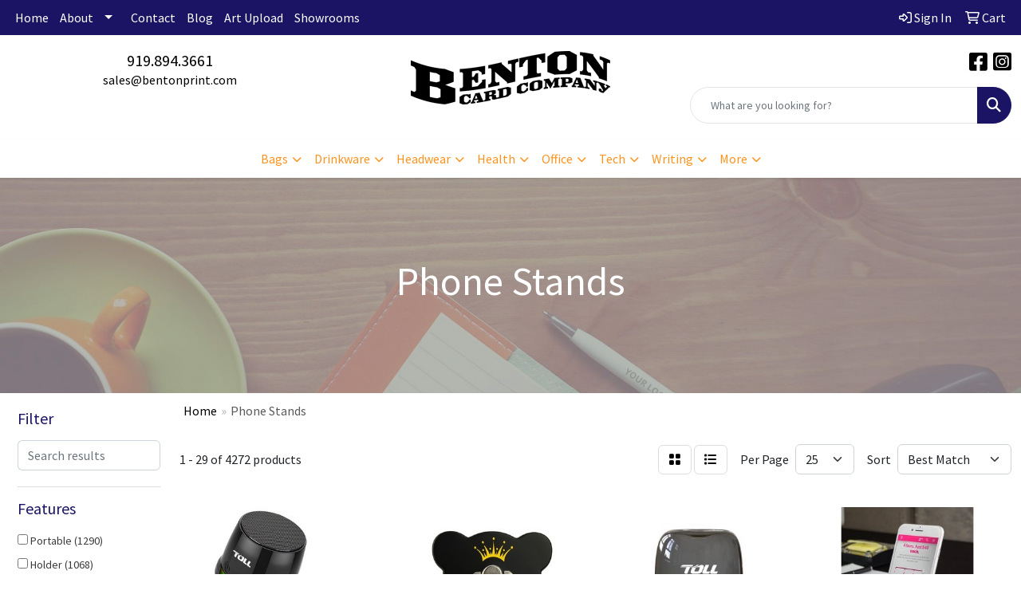

--- FILE ---
content_type: text/html
request_url: https://www.bentonpromotionals.com/ws/ws.dll/StartSrch?UID=238254&WENavID=16957942
body_size: 13441
content:
<!DOCTYPE html>
<html lang="en"><head>
<meta charset="utf-8">
<meta http-equiv="X-UA-Compatible" content="IE=edge">
<meta name="viewport" content="width=device-width, initial-scale=1">
<!-- The above 3 meta tags *must* come first in the head; any other head content must come *after* these tags -->


<link href="/distsite/styles/8/css/bootstrap.min.css" rel="stylesheet" />
<link href="https://fonts.googleapis.com/css?family=Open+Sans:400,600|Oswald:400,600" rel="stylesheet">
<link href="/distsite/styles/8/css/owl.carousel.min.css" rel="stylesheet">
<link href="/distsite/styles/8/css/nouislider.css" rel="stylesheet">
<!--<link href="/distsite/styles/8/css/menu.css" rel="stylesheet"/>-->
<link href="/distsite/styles/8/css/flexslider.css" rel="stylesheet">
<link href="/distsite/styles/8/css/all.min.css" rel="stylesheet">
<link href="/distsite/styles/8/css/slick/slick.css" rel="stylesheet"/>
<link href="/distsite/styles/8/css/lightbox/lightbox.css" rel="stylesheet"  />
<link href="/distsite/styles/8/css/yamm.css" rel="stylesheet" />
<!-- Custom styles for this theme -->
<link href="/we/we.dll/StyleSheet?UN=238254&Type=WETheme&TS=C45866.3566435185" rel="stylesheet">
<!-- Custom styles for this theme -->
<link href="/we/we.dll/StyleSheet?UN=238254&Type=WETheme-PS&TS=C45866.3566435185" rel="stylesheet">
<style>
@media (max-width: 800px)  {
#mainNav {
background-color: #909090;
}
}
</style>

<!-- HTML5 shim and Respond.js for IE8 support of HTML5 elements and media queries -->
<!--[if lt IE 9]>
      <script src="https://oss.maxcdn.com/html5shiv/3.7.3/html5shiv.min.js"></script>
      <script src="https://oss.maxcdn.com/respond/1.4.2/respond.min.js"></script>
    <![endif]-->

</head>

<body style="background:#fff;">


  <!-- Slide-Out Menu -->
  <div id="filter-menu" class="filter-menu">
    <button id="close-menu" class="btn-close"></button>
    <div class="menu-content">
      
<aside class="filter-sidebar">



<div class="filter-section first">
	<h2>Filter</h2>
	 <div class="input-group mb-3">
	 <input type="text" style="border-right:0;" placeholder="Search results" class="form-control text-search-within-results" name="SearchWithinResults" value="" maxlength="100" onkeyup="HandleTextFilter(event);">
	  <label class="input-group-text" style="background-color:#fff;"><a  style="display:none;" href="javascript:void(0);" class="remove-filter" data-toggle="tooltip" title="Clear" onclick="ClearTextFilter();"><i class="far fa-times" aria-hidden="true"></i> <span class="fa-sr-only">x</span></a></label>
	</div>
</div>

<a href="javascript:void(0);" class="clear-filters"  style="display:none;" onclick="ClearDrillDown();">Clear all filters</a>

<div class="filter-section"  style="display:none;">
	<h2>Categories</h2>

	<div class="filter-list">

	 

		<!-- wrapper for more filters -->
        <div class="show-filter">

		</div><!-- showfilters -->

	</div>

		<a href="#" class="show-more"  style="display:none;" >Show more</a>
</div>


<div class="filter-section" >
	<h2>Features</h2>

		<div class="filter-list">

	  		<div class="checkbox"><label><input class="filtercheckbox" type="checkbox" name="2|Portable" ><span> Portable (1290)</span></label></div><div class="checkbox"><label><input class="filtercheckbox" type="checkbox" name="2|Holder" ><span> Holder (1068)</span></label></div><div class="checkbox"><label><input class="filtercheckbox" type="checkbox" name="2|Adjustable" ><span> Adjustable (1012)</span></label></div><div class="checkbox"><label><input class="filtercheckbox" type="checkbox" name="2|Foldable" ><span> Foldable (833)</span></label></div><div class="checkbox"><label><input class="filtercheckbox" type="checkbox" name="2|Phone stand" ><span> Phone stand (804)</span></label></div><div class="checkbox"><label><input class="filtercheckbox" type="checkbox" name="2|Phone holder" ><span> Phone holder (800)</span></label></div><div class="checkbox"><label><input class="filtercheckbox" type="checkbox" name="2|Desktop" ><span> Desktop (738)</span></label></div><div class="checkbox"><label><input class="filtercheckbox" type="checkbox" name="2|Durable" ><span> Durable (700)</span></label></div><div class="checkbox"><label><input class="filtercheckbox" type="checkbox" name="2|Stand" ><span> Stand (695)</span></label></div><div class="checkbox"><label><input class="filtercheckbox" type="checkbox" name="2|Office" ><span> Office (680)</span></label></div><div class="show-filter"><div class="checkbox"><label><input class="filtercheckbox" type="checkbox" name="2|Lightweight" ><span> Lightweight (671)</span></label></div><div class="checkbox"><label><input class="filtercheckbox" type="checkbox" name="2|Mobile" ><span> Mobile (557)</span></label></div><div class="checkbox"><label><input class="filtercheckbox" type="checkbox" name="2|Tablet" ><span> Tablet (529)</span></label></div><div class="checkbox"><label><input class="filtercheckbox" type="checkbox" name="2|Desk" ><span> Desk (506)</span></label></div><div class="checkbox"><label><input class="filtercheckbox" type="checkbox" name="2|Phone" ><span> Phone (487)</span></label></div><div class="checkbox"><label><input class="filtercheckbox" type="checkbox" name="2|Compact" ><span> Compact (475)</span></label></div><div class="checkbox"><label><input class="filtercheckbox" type="checkbox" name="2|Universal" ><span> Universal (471)</span></label></div><div class="checkbox"><label><input class="filtercheckbox" type="checkbox" name="2|Stable" ><span> Stable (457)</span></label></div><div class="checkbox"><label><input class="filtercheckbox" type="checkbox" name="2|Travel" ><span> Travel (429)</span></label></div><div class="checkbox"><label><input class="filtercheckbox" type="checkbox" name="2|Mounts" ><span> Mounts (362)</span></label></div><div class="checkbox"><label><input class="filtercheckbox" type="checkbox" name="2|Plastic" ><span> Plastic (343)</span></label></div><div class="checkbox"><label><input class="filtercheckbox" type="checkbox" name="2|Smartphone" ><span> Smartphone (330)</span></label></div><div class="checkbox"><label><input class="filtercheckbox" type="checkbox" name="2|Bracket" ><span> Bracket (296)</span></label></div><div class="checkbox"><label><input class="filtercheckbox" type="checkbox" name="2|Sturdy" ><span> Sturdy (245)</span></label></div><div class="checkbox"><label><input class="filtercheckbox" type="checkbox" name="2|Folding" ><span> Folding (241)</span></label></div><div class="checkbox"><label><input class="filtercheckbox" type="checkbox" name="2|Cellphone" ><span> Cellphone (219)</span></label></div><div class="checkbox"><label><input class="filtercheckbox" type="checkbox" name="2|Metal" ><span> Metal (219)</span></label></div><div class="checkbox"><label><input class="filtercheckbox" type="checkbox" name="2|Cell" ><span> Cell (214)</span></label></div><div class="checkbox"><label><input class="filtercheckbox" type="checkbox" name="2|Tablet stand" ><span> Tablet stand (211)</span></label></div><div class="checkbox"><label><input class="filtercheckbox" type="checkbox" name="2|Cell phone stand" ><span> Cell phone stand (207)</span></label></div><div class="checkbox"><label><input class="filtercheckbox" type="checkbox" name="2|Kickstand" ><span> Kickstand (196)</span></label></div><div class="checkbox"><label><input class="filtercheckbox" type="checkbox" name="2|Home" ><span> Home (189)</span></label></div><div class="checkbox"><label><input class="filtercheckbox" type="checkbox" name="2|Collapsible" ><span> Collapsible (183)</span></label></div><div class="checkbox"><label><input class="filtercheckbox" type="checkbox" name="2|Phone accessories" ><span> Phone accessories (175)</span></label></div><div class="checkbox"><label><input class="filtercheckbox" type="checkbox" name="2|Compatible" ><span> Compatible (167)</span></label></div><div class="checkbox"><label><input class="filtercheckbox" type="checkbox" name="2|Cell phone" ><span> Cell phone (163)</span></label></div><div class="checkbox"><label><input class="filtercheckbox" type="checkbox" name="2|Magnetic" ><span> Magnetic (160)</span></label></div><div class="checkbox"><label><input class="filtercheckbox" type="checkbox" name="2|Tablet holder" ><span> Tablet holder (156)</span></label></div><div class="checkbox"><label><input class="filtercheckbox" type="checkbox" name="2|Hands-free" ><span> Hands-free (155)</span></label></div><div class="checkbox"><label><input class="filtercheckbox" type="checkbox" name="2|Support" ><span> Support (153)</span></label></div><div class="checkbox"><label><input class="filtercheckbox" type="checkbox" name="2|Silicone" ><span> Silicone (151)</span></label></div><div class="checkbox"><label><input class="filtercheckbox" type="checkbox" name="2|Grips" ><span> Grips (150)</span></label></div><div class="checkbox"><label><input class="filtercheckbox" type="checkbox" name="2|Flexible" ><span> Flexible (149)</span></label></div><div class="checkbox"><label><input class="filtercheckbox" type="checkbox" name="2|Versatile" ><span> Versatile (145)</span></label></div><div class="checkbox"><label><input class="filtercheckbox" type="checkbox" name="2|Aluminum" ><span> Aluminum (144)</span></label></div><div class="checkbox"><label><input class="filtercheckbox" type="checkbox" name="2|Convenient" ><span> Convenient (143)</span></label></div><div class="checkbox"><label><input class="filtercheckbox" type="checkbox" name="2|Ergonomic" ><span> Ergonomic (140)</span></label></div><div class="checkbox"><label><input class="filtercheckbox" type="checkbox" name="2|Non-slip" ><span> Non-slip (140)</span></label></div><div class="checkbox"><label><input class="filtercheckbox" type="checkbox" name="2|Phone accessory" ><span> Phone accessory (137)</span></label></div><div class="checkbox"><label><input class="filtercheckbox" type="checkbox" name="2|Mini" ><span> Mini (134)</span></label></div></div>

			<!-- wrapper for more filters -->
			<div class="show-filter">

			</div><!-- showfilters -->
 		</div>
		<a href="#" class="show-more"  >Show more</a>


</div>


<div class="filter-section" >
	<h2>Colors</h2>

		<div class="filter-list">

		  	<div class="checkbox"><label><input class="filtercheckbox" type="checkbox" name="1|Black" ><span> Black (2922)</span></label></div><div class="checkbox"><label><input class="filtercheckbox" type="checkbox" name="1|White" ><span> White (1798)</span></label></div><div class="checkbox"><label><input class="filtercheckbox" type="checkbox" name="1|Blue" ><span> Blue (1441)</span></label></div><div class="checkbox"><label><input class="filtercheckbox" type="checkbox" name="1|Pink" ><span> Pink (1406)</span></label></div><div class="checkbox"><label><input class="filtercheckbox" type="checkbox" name="1|Red" ><span> Red (1233)</span></label></div><div class="checkbox"><label><input class="filtercheckbox" type="checkbox" name="1|Green" ><span> Green (1222)</span></label></div><div class="checkbox"><label><input class="filtercheckbox" type="checkbox" name="1|Yellow" ><span> Yellow (941)</span></label></div><div class="checkbox"><label><input class="filtercheckbox" type="checkbox" name="1|Silver" ><span> Silver (813)</span></label></div><div class="checkbox"><label><input class="filtercheckbox" type="checkbox" name="1|Purple" ><span> Purple (725)</span></label></div><div class="checkbox"><label><input class="filtercheckbox" type="checkbox" name="1|Gray" ><span> Gray (602)</span></label></div><div class="show-filter"><div class="checkbox"><label><input class="filtercheckbox" type="checkbox" name="1|Orange" ><span> Orange (490)</span></label></div><div class="checkbox"><label><input class="filtercheckbox" type="checkbox" name="1|Gold" ><span> Gold (336)</span></label></div><div class="checkbox"><label><input class="filtercheckbox" type="checkbox" name="1|Brown" ><span> Brown (261)</span></label></div><div class="checkbox"><label><input class="filtercheckbox" type="checkbox" name="1|Rose gold" ><span> Rose gold (196)</span></label></div><div class="checkbox"><label><input class="filtercheckbox" type="checkbox" name="1|Navy blue" ><span> Navy blue (135)</span></label></div><div class="checkbox"><label><input class="filtercheckbox" type="checkbox" name="1|Various" ><span> Various (110)</span></label></div><div class="checkbox"><label><input class="filtercheckbox" type="checkbox" name="1|Light blue" ><span> Light blue (109)</span></label></div><div class="checkbox"><label><input class="filtercheckbox" type="checkbox" name="1|Royal blue" ><span> Royal blue (79)</span></label></div><div class="checkbox"><label><input class="filtercheckbox" type="checkbox" name="1|Wood brown" ><span> Wood brown (70)</span></label></div><div class="checkbox"><label><input class="filtercheckbox" type="checkbox" name="1|Dark blue" ><span> Dark blue (63)</span></label></div><div class="checkbox"><label><input class="filtercheckbox" type="checkbox" name="1|Rose red" ><span> Rose red (55)</span></label></div><div class="checkbox"><label><input class="filtercheckbox" type="checkbox" name="1|Clear" ><span> Clear (44)</span></label></div><div class="checkbox"><label><input class="filtercheckbox" type="checkbox" name="1|Bamboo" ><span> Bamboo (34)</span></label></div><div class="checkbox"><label><input class="filtercheckbox" type="checkbox" name="1|Dark green" ><span> Dark green (33)</span></label></div><div class="checkbox"><label><input class="filtercheckbox" type="checkbox" name="1|Lime green" ><span> Lime green (32)</span></label></div><div class="checkbox"><label><input class="filtercheckbox" type="checkbox" name="1|Sky blue" ><span> Sky blue (32)</span></label></div><div class="checkbox"><label><input class="filtercheckbox" type="checkbox" name="1|Black/silver" ><span> Black/silver (28)</span></label></div><div class="checkbox"><label><input class="filtercheckbox" type="checkbox" name="1|Light green" ><span> Light green (27)</span></label></div><div class="checkbox"><label><input class="filtercheckbox" type="checkbox" name="1|Bamboo brown" ><span> Bamboo brown (26)</span></label></div><div class="checkbox"><label><input class="filtercheckbox" type="checkbox" name="1|Sliver" ><span> Sliver (26)</span></label></div><div class="checkbox"><label><input class="filtercheckbox" type="checkbox" name="1|Light purple" ><span> Light purple (24)</span></label></div><div class="checkbox"><label><input class="filtercheckbox" type="checkbox" name="1|Beige" ><span> Beige (23)</span></label></div><div class="checkbox"><label><input class="filtercheckbox" type="checkbox" name="1|Dark gray" ><span> Dark gray (23)</span></label></div><div class="checkbox"><label><input class="filtercheckbox" type="checkbox" name="1|Teal blue" ><span> Teal blue (23)</span></label></div><div class="checkbox"><label><input class="filtercheckbox" type="checkbox" name="1|Wood" ><span> Wood (22)</span></label></div><div class="checkbox"><label><input class="filtercheckbox" type="checkbox" name="1|Golden" ><span> Golden (21)</span></label></div><div class="checkbox"><label><input class="filtercheckbox" type="checkbox" name="1|Red/black" ><span> Red/black (19)</span></label></div><div class="checkbox"><label><input class="filtercheckbox" type="checkbox" name="1|White/black" ><span> White/black (19)</span></label></div><div class="checkbox"><label><input class="filtercheckbox" type="checkbox" name="1|Rose" ><span> Rose (18)</span></label></div><div class="checkbox"><label><input class="filtercheckbox" type="checkbox" name="1|Maroon red" ><span> Maroon red (17)</span></label></div><div class="checkbox"><label><input class="filtercheckbox" type="checkbox" name="1|Light brown" ><span> Light brown (16)</span></label></div><div class="checkbox"><label><input class="filtercheckbox" type="checkbox" name="1|Light pink" ><span> Light pink (16)</span></label></div><div class="checkbox"><label><input class="filtercheckbox" type="checkbox" name="1|Natural brown" ><span> Natural brown (16)</span></label></div><div class="checkbox"><label><input class="filtercheckbox" type="checkbox" name="1|Dark purple" ><span> Dark purple (15)</span></label></div><div class="checkbox"><label><input class="filtercheckbox" type="checkbox" name="1|Light gray" ><span> Light gray (15)</span></label></div><div class="checkbox"><label><input class="filtercheckbox" type="checkbox" name="1|Silver/black" ><span> Silver/black (15)</span></label></div><div class="checkbox"><label><input class="filtercheckbox" type="checkbox" name="1|Teal" ><span> Teal (15)</span></label></div><div class="checkbox"><label><input class="filtercheckbox" type="checkbox" name="1|Blue/silver" ><span> Blue/silver (14)</span></label></div><div class="checkbox"><label><input class="filtercheckbox" type="checkbox" name="1|White/silver" ><span> White/silver (14)</span></label></div><div class="checkbox"><label><input class="filtercheckbox" type="checkbox" name="1|Blue/black" ><span> Blue/black (13)</span></label></div></div>


			<!-- wrapper for more filters -->
			<div class="show-filter">

			</div><!-- showfilters -->

		  </div>

		<a href="#" class="show-more"  >Show more</a>
</div>


<div class="filter-section"  style="display:none;" >
	<h2>Price Range</h2>
	<div class="filter-price-wrap">
		<div class="filter-price-inner">
			<div class="input-group">
				<span class="input-group-text input-group-text-white">$</span>
				<input type="text" class="form-control form-control-sm filter-min-prices" name="min-prices" value="" placeholder="Min" onkeyup="HandlePriceFilter(event);">
			</div>
			<div class="input-group">
				<span class="input-group-text input-group-text-white">$</span>
				<input type="text" class="form-control form-control-sm filter-max-prices" name="max-prices" value="" placeholder="Max" onkeyup="HandlePriceFilter(event);">
			</div>
		</div>
		<a href="javascript:void(0)" onclick="SetPriceFilter();" ><i class="fa-solid fa-chevron-right"></i></a>
	</div>
</div>

<div class="filter-section"   >
	<h2>Quantity</h2>
	<div class="filter-price-wrap mb-2">
		<input type="text" class="form-control form-control-sm filter-quantity" value="" placeholder="Qty" onkeyup="HandleQuantityFilter(event);">
		<a href="javascript:void(0)" onclick="SetQuantityFilter();"><i class="fa-solid fa-chevron-right"></i></a>
	</div>
</div>




	</aside>

    </div>
</div>




	<div class="container-fluid">
		<div class="row">

			<div class="col-md-3 col-lg-2">
        <div class="d-none d-md-block">
          <div id="desktop-filter">
            
<aside class="filter-sidebar">



<div class="filter-section first">
	<h2>Filter</h2>
	 <div class="input-group mb-3">
	 <input type="text" style="border-right:0;" placeholder="Search results" class="form-control text-search-within-results" name="SearchWithinResults" value="" maxlength="100" onkeyup="HandleTextFilter(event);">
	  <label class="input-group-text" style="background-color:#fff;"><a  style="display:none;" href="javascript:void(0);" class="remove-filter" data-toggle="tooltip" title="Clear" onclick="ClearTextFilter();"><i class="far fa-times" aria-hidden="true"></i> <span class="fa-sr-only">x</span></a></label>
	</div>
</div>

<a href="javascript:void(0);" class="clear-filters"  style="display:none;" onclick="ClearDrillDown();">Clear all filters</a>

<div class="filter-section"  style="display:none;">
	<h2>Categories</h2>

	<div class="filter-list">

	 

		<!-- wrapper for more filters -->
        <div class="show-filter">

		</div><!-- showfilters -->

	</div>

		<a href="#" class="show-more"  style="display:none;" >Show more</a>
</div>


<div class="filter-section" >
	<h2>Features</h2>

		<div class="filter-list">

	  		<div class="checkbox"><label><input class="filtercheckbox" type="checkbox" name="2|Portable" ><span> Portable (1290)</span></label></div><div class="checkbox"><label><input class="filtercheckbox" type="checkbox" name="2|Holder" ><span> Holder (1068)</span></label></div><div class="checkbox"><label><input class="filtercheckbox" type="checkbox" name="2|Adjustable" ><span> Adjustable (1012)</span></label></div><div class="checkbox"><label><input class="filtercheckbox" type="checkbox" name="2|Foldable" ><span> Foldable (833)</span></label></div><div class="checkbox"><label><input class="filtercheckbox" type="checkbox" name="2|Phone stand" ><span> Phone stand (804)</span></label></div><div class="checkbox"><label><input class="filtercheckbox" type="checkbox" name="2|Phone holder" ><span> Phone holder (800)</span></label></div><div class="checkbox"><label><input class="filtercheckbox" type="checkbox" name="2|Desktop" ><span> Desktop (738)</span></label></div><div class="checkbox"><label><input class="filtercheckbox" type="checkbox" name="2|Durable" ><span> Durable (700)</span></label></div><div class="checkbox"><label><input class="filtercheckbox" type="checkbox" name="2|Stand" ><span> Stand (695)</span></label></div><div class="checkbox"><label><input class="filtercheckbox" type="checkbox" name="2|Office" ><span> Office (680)</span></label></div><div class="show-filter"><div class="checkbox"><label><input class="filtercheckbox" type="checkbox" name="2|Lightweight" ><span> Lightweight (671)</span></label></div><div class="checkbox"><label><input class="filtercheckbox" type="checkbox" name="2|Mobile" ><span> Mobile (557)</span></label></div><div class="checkbox"><label><input class="filtercheckbox" type="checkbox" name="2|Tablet" ><span> Tablet (529)</span></label></div><div class="checkbox"><label><input class="filtercheckbox" type="checkbox" name="2|Desk" ><span> Desk (506)</span></label></div><div class="checkbox"><label><input class="filtercheckbox" type="checkbox" name="2|Phone" ><span> Phone (487)</span></label></div><div class="checkbox"><label><input class="filtercheckbox" type="checkbox" name="2|Compact" ><span> Compact (475)</span></label></div><div class="checkbox"><label><input class="filtercheckbox" type="checkbox" name="2|Universal" ><span> Universal (471)</span></label></div><div class="checkbox"><label><input class="filtercheckbox" type="checkbox" name="2|Stable" ><span> Stable (457)</span></label></div><div class="checkbox"><label><input class="filtercheckbox" type="checkbox" name="2|Travel" ><span> Travel (429)</span></label></div><div class="checkbox"><label><input class="filtercheckbox" type="checkbox" name="2|Mounts" ><span> Mounts (362)</span></label></div><div class="checkbox"><label><input class="filtercheckbox" type="checkbox" name="2|Plastic" ><span> Plastic (343)</span></label></div><div class="checkbox"><label><input class="filtercheckbox" type="checkbox" name="2|Smartphone" ><span> Smartphone (330)</span></label></div><div class="checkbox"><label><input class="filtercheckbox" type="checkbox" name="2|Bracket" ><span> Bracket (296)</span></label></div><div class="checkbox"><label><input class="filtercheckbox" type="checkbox" name="2|Sturdy" ><span> Sturdy (245)</span></label></div><div class="checkbox"><label><input class="filtercheckbox" type="checkbox" name="2|Folding" ><span> Folding (241)</span></label></div><div class="checkbox"><label><input class="filtercheckbox" type="checkbox" name="2|Cellphone" ><span> Cellphone (219)</span></label></div><div class="checkbox"><label><input class="filtercheckbox" type="checkbox" name="2|Metal" ><span> Metal (219)</span></label></div><div class="checkbox"><label><input class="filtercheckbox" type="checkbox" name="2|Cell" ><span> Cell (214)</span></label></div><div class="checkbox"><label><input class="filtercheckbox" type="checkbox" name="2|Tablet stand" ><span> Tablet stand (211)</span></label></div><div class="checkbox"><label><input class="filtercheckbox" type="checkbox" name="2|Cell phone stand" ><span> Cell phone stand (207)</span></label></div><div class="checkbox"><label><input class="filtercheckbox" type="checkbox" name="2|Kickstand" ><span> Kickstand (196)</span></label></div><div class="checkbox"><label><input class="filtercheckbox" type="checkbox" name="2|Home" ><span> Home (189)</span></label></div><div class="checkbox"><label><input class="filtercheckbox" type="checkbox" name="2|Collapsible" ><span> Collapsible (183)</span></label></div><div class="checkbox"><label><input class="filtercheckbox" type="checkbox" name="2|Phone accessories" ><span> Phone accessories (175)</span></label></div><div class="checkbox"><label><input class="filtercheckbox" type="checkbox" name="2|Compatible" ><span> Compatible (167)</span></label></div><div class="checkbox"><label><input class="filtercheckbox" type="checkbox" name="2|Cell phone" ><span> Cell phone (163)</span></label></div><div class="checkbox"><label><input class="filtercheckbox" type="checkbox" name="2|Magnetic" ><span> Magnetic (160)</span></label></div><div class="checkbox"><label><input class="filtercheckbox" type="checkbox" name="2|Tablet holder" ><span> Tablet holder (156)</span></label></div><div class="checkbox"><label><input class="filtercheckbox" type="checkbox" name="2|Hands-free" ><span> Hands-free (155)</span></label></div><div class="checkbox"><label><input class="filtercheckbox" type="checkbox" name="2|Support" ><span> Support (153)</span></label></div><div class="checkbox"><label><input class="filtercheckbox" type="checkbox" name="2|Silicone" ><span> Silicone (151)</span></label></div><div class="checkbox"><label><input class="filtercheckbox" type="checkbox" name="2|Grips" ><span> Grips (150)</span></label></div><div class="checkbox"><label><input class="filtercheckbox" type="checkbox" name="2|Flexible" ><span> Flexible (149)</span></label></div><div class="checkbox"><label><input class="filtercheckbox" type="checkbox" name="2|Versatile" ><span> Versatile (145)</span></label></div><div class="checkbox"><label><input class="filtercheckbox" type="checkbox" name="2|Aluminum" ><span> Aluminum (144)</span></label></div><div class="checkbox"><label><input class="filtercheckbox" type="checkbox" name="2|Convenient" ><span> Convenient (143)</span></label></div><div class="checkbox"><label><input class="filtercheckbox" type="checkbox" name="2|Ergonomic" ><span> Ergonomic (140)</span></label></div><div class="checkbox"><label><input class="filtercheckbox" type="checkbox" name="2|Non-slip" ><span> Non-slip (140)</span></label></div><div class="checkbox"><label><input class="filtercheckbox" type="checkbox" name="2|Phone accessory" ><span> Phone accessory (137)</span></label></div><div class="checkbox"><label><input class="filtercheckbox" type="checkbox" name="2|Mini" ><span> Mini (134)</span></label></div></div>

			<!-- wrapper for more filters -->
			<div class="show-filter">

			</div><!-- showfilters -->
 		</div>
		<a href="#" class="show-more"  >Show more</a>


</div>


<div class="filter-section" >
	<h2>Colors</h2>

		<div class="filter-list">

		  	<div class="checkbox"><label><input class="filtercheckbox" type="checkbox" name="1|Black" ><span> Black (2922)</span></label></div><div class="checkbox"><label><input class="filtercheckbox" type="checkbox" name="1|White" ><span> White (1798)</span></label></div><div class="checkbox"><label><input class="filtercheckbox" type="checkbox" name="1|Blue" ><span> Blue (1441)</span></label></div><div class="checkbox"><label><input class="filtercheckbox" type="checkbox" name="1|Pink" ><span> Pink (1406)</span></label></div><div class="checkbox"><label><input class="filtercheckbox" type="checkbox" name="1|Red" ><span> Red (1233)</span></label></div><div class="checkbox"><label><input class="filtercheckbox" type="checkbox" name="1|Green" ><span> Green (1222)</span></label></div><div class="checkbox"><label><input class="filtercheckbox" type="checkbox" name="1|Yellow" ><span> Yellow (941)</span></label></div><div class="checkbox"><label><input class="filtercheckbox" type="checkbox" name="1|Silver" ><span> Silver (813)</span></label></div><div class="checkbox"><label><input class="filtercheckbox" type="checkbox" name="1|Purple" ><span> Purple (725)</span></label></div><div class="checkbox"><label><input class="filtercheckbox" type="checkbox" name="1|Gray" ><span> Gray (602)</span></label></div><div class="show-filter"><div class="checkbox"><label><input class="filtercheckbox" type="checkbox" name="1|Orange" ><span> Orange (490)</span></label></div><div class="checkbox"><label><input class="filtercheckbox" type="checkbox" name="1|Gold" ><span> Gold (336)</span></label></div><div class="checkbox"><label><input class="filtercheckbox" type="checkbox" name="1|Brown" ><span> Brown (261)</span></label></div><div class="checkbox"><label><input class="filtercheckbox" type="checkbox" name="1|Rose gold" ><span> Rose gold (196)</span></label></div><div class="checkbox"><label><input class="filtercheckbox" type="checkbox" name="1|Navy blue" ><span> Navy blue (135)</span></label></div><div class="checkbox"><label><input class="filtercheckbox" type="checkbox" name="1|Various" ><span> Various (110)</span></label></div><div class="checkbox"><label><input class="filtercheckbox" type="checkbox" name="1|Light blue" ><span> Light blue (109)</span></label></div><div class="checkbox"><label><input class="filtercheckbox" type="checkbox" name="1|Royal blue" ><span> Royal blue (79)</span></label></div><div class="checkbox"><label><input class="filtercheckbox" type="checkbox" name="1|Wood brown" ><span> Wood brown (70)</span></label></div><div class="checkbox"><label><input class="filtercheckbox" type="checkbox" name="1|Dark blue" ><span> Dark blue (63)</span></label></div><div class="checkbox"><label><input class="filtercheckbox" type="checkbox" name="1|Rose red" ><span> Rose red (55)</span></label></div><div class="checkbox"><label><input class="filtercheckbox" type="checkbox" name="1|Clear" ><span> Clear (44)</span></label></div><div class="checkbox"><label><input class="filtercheckbox" type="checkbox" name="1|Bamboo" ><span> Bamboo (34)</span></label></div><div class="checkbox"><label><input class="filtercheckbox" type="checkbox" name="1|Dark green" ><span> Dark green (33)</span></label></div><div class="checkbox"><label><input class="filtercheckbox" type="checkbox" name="1|Lime green" ><span> Lime green (32)</span></label></div><div class="checkbox"><label><input class="filtercheckbox" type="checkbox" name="1|Sky blue" ><span> Sky blue (32)</span></label></div><div class="checkbox"><label><input class="filtercheckbox" type="checkbox" name="1|Black/silver" ><span> Black/silver (28)</span></label></div><div class="checkbox"><label><input class="filtercheckbox" type="checkbox" name="1|Light green" ><span> Light green (27)</span></label></div><div class="checkbox"><label><input class="filtercheckbox" type="checkbox" name="1|Bamboo brown" ><span> Bamboo brown (26)</span></label></div><div class="checkbox"><label><input class="filtercheckbox" type="checkbox" name="1|Sliver" ><span> Sliver (26)</span></label></div><div class="checkbox"><label><input class="filtercheckbox" type="checkbox" name="1|Light purple" ><span> Light purple (24)</span></label></div><div class="checkbox"><label><input class="filtercheckbox" type="checkbox" name="1|Beige" ><span> Beige (23)</span></label></div><div class="checkbox"><label><input class="filtercheckbox" type="checkbox" name="1|Dark gray" ><span> Dark gray (23)</span></label></div><div class="checkbox"><label><input class="filtercheckbox" type="checkbox" name="1|Teal blue" ><span> Teal blue (23)</span></label></div><div class="checkbox"><label><input class="filtercheckbox" type="checkbox" name="1|Wood" ><span> Wood (22)</span></label></div><div class="checkbox"><label><input class="filtercheckbox" type="checkbox" name="1|Golden" ><span> Golden (21)</span></label></div><div class="checkbox"><label><input class="filtercheckbox" type="checkbox" name="1|Red/black" ><span> Red/black (19)</span></label></div><div class="checkbox"><label><input class="filtercheckbox" type="checkbox" name="1|White/black" ><span> White/black (19)</span></label></div><div class="checkbox"><label><input class="filtercheckbox" type="checkbox" name="1|Rose" ><span> Rose (18)</span></label></div><div class="checkbox"><label><input class="filtercheckbox" type="checkbox" name="1|Maroon red" ><span> Maroon red (17)</span></label></div><div class="checkbox"><label><input class="filtercheckbox" type="checkbox" name="1|Light brown" ><span> Light brown (16)</span></label></div><div class="checkbox"><label><input class="filtercheckbox" type="checkbox" name="1|Light pink" ><span> Light pink (16)</span></label></div><div class="checkbox"><label><input class="filtercheckbox" type="checkbox" name="1|Natural brown" ><span> Natural brown (16)</span></label></div><div class="checkbox"><label><input class="filtercheckbox" type="checkbox" name="1|Dark purple" ><span> Dark purple (15)</span></label></div><div class="checkbox"><label><input class="filtercheckbox" type="checkbox" name="1|Light gray" ><span> Light gray (15)</span></label></div><div class="checkbox"><label><input class="filtercheckbox" type="checkbox" name="1|Silver/black" ><span> Silver/black (15)</span></label></div><div class="checkbox"><label><input class="filtercheckbox" type="checkbox" name="1|Teal" ><span> Teal (15)</span></label></div><div class="checkbox"><label><input class="filtercheckbox" type="checkbox" name="1|Blue/silver" ><span> Blue/silver (14)</span></label></div><div class="checkbox"><label><input class="filtercheckbox" type="checkbox" name="1|White/silver" ><span> White/silver (14)</span></label></div><div class="checkbox"><label><input class="filtercheckbox" type="checkbox" name="1|Blue/black" ><span> Blue/black (13)</span></label></div></div>


			<!-- wrapper for more filters -->
			<div class="show-filter">

			</div><!-- showfilters -->

		  </div>

		<a href="#" class="show-more"  >Show more</a>
</div>


<div class="filter-section"  style="display:none;" >
	<h2>Price Range</h2>
	<div class="filter-price-wrap">
		<div class="filter-price-inner">
			<div class="input-group">
				<span class="input-group-text input-group-text-white">$</span>
				<input type="text" class="form-control form-control-sm filter-min-prices" name="min-prices" value="" placeholder="Min" onkeyup="HandlePriceFilter(event);">
			</div>
			<div class="input-group">
				<span class="input-group-text input-group-text-white">$</span>
				<input type="text" class="form-control form-control-sm filter-max-prices" name="max-prices" value="" placeholder="Max" onkeyup="HandlePriceFilter(event);">
			</div>
		</div>
		<a href="javascript:void(0)" onclick="SetPriceFilter();" ><i class="fa-solid fa-chevron-right"></i></a>
	</div>
</div>

<div class="filter-section"   >
	<h2>Quantity</h2>
	<div class="filter-price-wrap mb-2">
		<input type="text" class="form-control form-control-sm filter-quantity" value="" placeholder="Qty" onkeyup="HandleQuantityFilter(event);">
		<a href="javascript:void(0)" onclick="SetQuantityFilter();"><i class="fa-solid fa-chevron-right"></i></a>
	</div>
</div>




	</aside>

          </div>
        </div>
			</div>

			<div class="col-md-9 col-lg-10">
				

				<ol class="breadcrumb"  >
              		<li><a href="https://www.bentonpromotionals.com" target="_top">Home</a></li>
             	 	<li class="active">Phone Stands</li>
            	</ol>




				<div id="product-list-controls">

				
						<div class="d-flex align-items-center justify-content-between">
							<div class="d-none d-md-block me-3">
								1 - 29 of  4272 <span class="d-none d-lg-inline">products</span>
							</div>
					  
						  <!-- Right Aligned Controls -->
						  <div class="product-controls-right d-flex align-items-center">
       
              <button id="show-filter-button" class="btn btn-control d-block d-md-none"><i class="fa-solid fa-filter" aria-hidden="true"></i></button>

							
							<span class="me-3">
								<a href="/ws/ws.dll/StartSrch?UID=238254&WENavID=16957942&View=T&ST=26012508594573950584602911" class="btn btn-control grid" title="Change to Grid View"><i class="fa-solid fa-grid-2" aria-hidden="true"></i>  <span class="fa-sr-only">Grid</span></a>
								<a href="/ws/ws.dll/StartSrch?UID=238254&WENavID=16957942&View=L&ST=26012508594573950584602911" class="btn btn-control" title="Change to List View"><i class="fa-solid fa-list"></i> <span class="fa-sr-only">List</span></a>
							</span>
							
					  
							<!-- Number of Items Per Page -->
							<div class="me-2 d-none d-lg-block">
								<label>Per Page</label>
							</div>
							<div class="me-3 d-none d-md-block">
								<select class="form-select notranslate" onchange="GoToNewURL(this);" aria-label="Items per page">
									<option value="/ws/ws.dll/StartSrch?UID=238254&WENavID=16957942&ST=26012508594573950584602911&PPP=10" >10</option><option value="/ws/ws.dll/StartSrch?UID=238254&WENavID=16957942&ST=26012508594573950584602911&PPP=25" selected>25</option><option value="/ws/ws.dll/StartSrch?UID=238254&WENavID=16957942&ST=26012508594573950584602911&PPP=50" >50</option><option value="/ws/ws.dll/StartSrch?UID=238254&WENavID=16957942&ST=26012508594573950584602911&PPP=100" >100</option><option value="/ws/ws.dll/StartSrch?UID=238254&WENavID=16957942&ST=26012508594573950584602911&PPP=250" >250</option>
								
								</select>
							</div>
					  
							<!-- Sort By -->
							<div class="d-none d-lg-block me-2">
								<label>Sort</label>
							</div>
							<div>
								<select class="form-select" onchange="GoToNewURL(this);">
									<option value="/ws/ws.dll/StartSrch?UID=238254&WENavID=16957942&Sort=0" selected>Best Match</option><option value="/ws/ws.dll/StartSrch?UID=238254&WENavID=16957942&Sort=3">Most Popular</option>
								 </select>
							</div>
						  </div>
						</div>

			  </div>

				<!-- Product Results List -->
				<ul class="thumbnail-list"><li>
 <a href="https://www.bentonpromotionals.com/p/MQRXL-OSXNN/magnetic-bluetooth-speakermultifunctional-portable-speaker-with-multi-rgb-color-light-phone-stand" target="_parent" alt="Magnetic Bluetooth Speaker,Multifunctional Portable Speaker with Multi RGB Color Light Phone Stand" data-adid="51761|8734000" onclick="PostAdStatToService(978734000,1);">
 <div class="pr-list-grid">
		<img class="img-responsive" src="/ws/ws.dll/QPic?SN=51761&P=978734000&I=0&PX=300" alt="Magnetic Bluetooth Speaker,Multifunctional Portable Speaker with Multi RGB Color Light Phone Stand">
		<p class="pr-list-sponsored">Sponsored <span data-bs-toggle="tooltip" data-container="body" data-bs-placement="top" title="You're seeing this ad based on the product's relevance to your search query."><i class="fa fa-info-circle" aria-hidden="true"></i></span></p>
		<p class="pr-name">Magnetic Bluetooth Speaker,Multifunctional Portable Speaker with Multi RGB Color Light Phone Stand</p>
		<div class="pr-meta-row">
			<div class="product-reviews"  style="display:none;">
				<div class="rating-stars">
				<i class="fa-solid fa-star-sharp" aria-hidden="true"></i><i class="fa-solid fa-star-sharp" aria-hidden="true"></i><i class="fa-solid fa-star-sharp" aria-hidden="true"></i><i class="fa-solid fa-star-sharp" aria-hidden="true"></i><i class="fa-solid fa-star-sharp" aria-hidden="true"></i>
				</div>
				<span class="rating-count">(0)</span>
			</div>
			
		</div>
		<p class="pr-number"  ><span class="notranslate">Item #MQRXL-OSXNN</span></p>
		<p class="pr-price"  ></p>
 </div>
 </a>
</li>
<li>
 <a href="https://www.bentonpromotionals.com/p/HGXJL-MLRLP/bear-key-ring-phone-holder" target="_parent" alt="Bear Key Ring Phone Holder" data-adid="68232|6149022" onclick="PostAdStatToService(306149022,1);">
 <div class="pr-list-grid">
		<img class="img-responsive" src="/ws/ws.dll/QPic?SN=68232&P=306149022&I=0&PX=300" alt="Bear Key Ring Phone Holder">
		<p class="pr-list-sponsored">Sponsored <span data-bs-toggle="tooltip" data-container="body" data-bs-placement="top" title="You're seeing this ad based on the product's relevance to your search query."><i class="fa fa-info-circle" aria-hidden="true"></i></span></p>
		<p class="pr-name">Bear Key Ring Phone Holder</p>
		<div class="pr-meta-row">
			<div class="product-reviews"  style="display:none;">
				<div class="rating-stars">
				<i class="fa-solid fa-star-sharp" aria-hidden="true"></i><i class="fa-solid fa-star-sharp" aria-hidden="true"></i><i class="fa-solid fa-star-sharp" aria-hidden="true"></i><i class="fa-solid fa-star-sharp" aria-hidden="true"></i><i class="fa-solid fa-star-sharp" aria-hidden="true"></i>
				</div>
				<span class="rating-count">(0)</span>
			</div>
			
		</div>
		<p class="pr-number"  ><span class="notranslate">Item #HGXJL-MLRLP</span></p>
		<p class="pr-price"  ></p>
 </div>
 </a>
</li>
<li>
 <a href="https://www.bentonpromotionals.com/p/MYXVL-NBYPP/bluetooth-speaker-with-hd-sound-and-lights-portable-wireless-long-lasting-battery-lifetws-pairing" target="_parent" alt="Bluetooth Speaker with HD Sound and Lights, Portable Wireless, Long-lasting battery life,TWS Pairing" data-adid="51761|8734012" onclick="PostAdStatToService(708734012,1);">
 <div class="pr-list-grid">
		<img class="img-responsive" src="/ws/ws.dll/QPic?SN=51761&P=708734012&I=0&PX=300" alt="Bluetooth Speaker with HD Sound and Lights, Portable Wireless, Long-lasting battery life,TWS Pairing">
		<p class="pr-list-sponsored">Sponsored <span data-bs-toggle="tooltip" data-container="body" data-bs-placement="top" title="You're seeing this ad based on the product's relevance to your search query."><i class="fa fa-info-circle" aria-hidden="true"></i></span></p>
		<p class="pr-name">Bluetooth Speaker with HD Sound and Lights, Portable Wireless, Long-lasting battery life,TWS Pairing</p>
		<div class="pr-meta-row">
			<div class="product-reviews"  style="display:none;">
				<div class="rating-stars">
				<i class="fa-solid fa-star-sharp" aria-hidden="true"></i><i class="fa-solid fa-star-sharp" aria-hidden="true"></i><i class="fa-solid fa-star-sharp" aria-hidden="true"></i><i class="fa-solid fa-star-sharp" aria-hidden="true"></i><i class="fa-solid fa-star-sharp" aria-hidden="true"></i>
				</div>
				<span class="rating-count">(0)</span>
			</div>
			
		</div>
		<p class="pr-number"  ><span class="notranslate">Item #MYXVL-NBYPP</span></p>
		<p class="pr-price"  ></p>
 </div>
 </a>
</li>
<a name="3" href="#" alt="Item 3"></a>
<li>
 <a href="https://www.bentonpromotionals.com/p/KGWCS-GMZRO/surf-stand" target="_parent" alt="SURF™ Stand">
 <div class="pr-list-grid">
		<img class="img-responsive" src="/ws/ws.dll/QPic?SN=50347&P=755306781&I=0&PX=300" alt="SURF™ Stand">
		<p class="pr-name">SURF™ Stand</p>
		<div class="pr-meta-row">
			<div class="product-reviews"  style="display:none;">
				<div class="rating-stars">
				<i class="fa-solid fa-star-sharp active" aria-hidden="true"></i><i class="fa-solid fa-star-sharp active" aria-hidden="true"></i><i class="fa-solid fa-star-sharp active" aria-hidden="true"></i><i class="fa-solid fa-star-sharp active" aria-hidden="true"></i><i class="fa-solid fa-star-sharp active" aria-hidden="true"></i>
				</div>
				<span class="rating-count">(1)</span>
			</div>
			
		</div>
		<p class="pr-number"  ><span class="notranslate">Item #KGWCS-GMZRO</span></p>
		<p class="pr-price"  style="display:none;" ></p>
 </div>
 </a>
</li>
<a name="4" href="#" alt="Item 4"></a>
<li>
 <a href="https://www.bentonpromotionals.com/p/MGXVT-JJZXO/loungepad-wireless-charging-stand" target="_parent" alt="Loungepad Wireless Charging Stand">
 <div class="pr-list-grid">
		<img class="img-responsive" src="/ws/ws.dll/QPic?SN=67279&P=916064851&I=0&PX=300" alt="Loungepad Wireless Charging Stand">
		<p class="pr-name">Loungepad Wireless Charging Stand</p>
		<div class="pr-meta-row">
			<div class="product-reviews"  style="display:none;">
				<div class="rating-stars">
				<i class="fa-solid fa-star-sharp" aria-hidden="true"></i><i class="fa-solid fa-star-sharp" aria-hidden="true"></i><i class="fa-solid fa-star-sharp" aria-hidden="true"></i><i class="fa-solid fa-star-sharp" aria-hidden="true"></i><i class="fa-solid fa-star-sharp" aria-hidden="true"></i>
				</div>
				<span class="rating-count">(0)</span>
			</div>
			
		</div>
		<p class="pr-number"  ><span class="notranslate">Item #MGXVT-JJZXO</span></p>
		<p class="pr-price"  style="display:none;" ></p>
 </div>
 </a>
</li>
<a name="5" href="#" alt="Item 5"></a>
<li>
 <a href="https://www.bentonpromotionals.com/p/JJGLM-FDJZV/bamboo-phone-stand" target="_parent" alt="Bamboo Phone Stand">
 <div class="pr-list-grid">
		<img class="img-responsive" src="/ws/ws.dll/QPic?SN=69533&P=128027198&I=0&PX=300" alt="Bamboo Phone Stand">
		<p class="pr-name">Bamboo Phone Stand</p>
		<div class="pr-meta-row">
			<div class="product-reviews"  style="display:none;">
				<div class="rating-stars">
				<i class="fa-solid fa-star-sharp" aria-hidden="true"></i><i class="fa-solid fa-star-sharp" aria-hidden="true"></i><i class="fa-solid fa-star-sharp" aria-hidden="true"></i><i class="fa-solid fa-star-sharp" aria-hidden="true"></i><i class="fa-solid fa-star-sharp" aria-hidden="true"></i>
				</div>
				<span class="rating-count">(0)</span>
			</div>
			
		</div>
		<p class="pr-number"  ><span class="notranslate">Item #JJGLM-FDJZV</span></p>
		<p class="pr-price"  style="display:none;" ></p>
 </div>
 </a>
</li>
<a name="6" href="#" alt="Item 6"></a>
<li>
 <a href="https://www.bentonpromotionals.com/p/IBPHM-MWKJT/phone-stand-bottle-opener-keychain" target="_parent" alt="Phone Stand Bottle Opener Keychain">
 <div class="pr-list-grid">
		<img class="img-responsive" src="/ws/ws.dll/QPic?SN=69533&P=547068126&I=0&PX=300" alt="Phone Stand Bottle Opener Keychain">
		<p class="pr-name">Phone Stand Bottle Opener Keychain</p>
		<div class="pr-meta-row">
			<div class="product-reviews"  style="display:none;">
				<div class="rating-stars">
				<i class="fa-solid fa-star-sharp" aria-hidden="true"></i><i class="fa-solid fa-star-sharp" aria-hidden="true"></i><i class="fa-solid fa-star-sharp" aria-hidden="true"></i><i class="fa-solid fa-star-sharp" aria-hidden="true"></i><i class="fa-solid fa-star-sharp" aria-hidden="true"></i>
				</div>
				<span class="rating-count">(0)</span>
			</div>
			
		</div>
		<p class="pr-number"  ><span class="notranslate">Item #IBPHM-MWKJT</span></p>
		<p class="pr-price"  style="display:none;" ></p>
 </div>
 </a>
</li>
<a name="7" href="#" alt="Item 7"></a>
<li>
 <a href="https://www.bentonpromotionals.com/p/MWXYQ-IGVQV/ifold-slim-phone-stand" target="_parent" alt="iFold Slim Phone Stand">
 <div class="pr-list-grid">
		<img class="img-responsive" src="/ws/ws.dll/QPic?SN=67747&P=748024568&I=0&PX=300" alt="iFold Slim Phone Stand">
		<p class="pr-name">iFold Slim Phone Stand</p>
		<div class="pr-meta-row">
			<div class="product-reviews"  style="display:none;">
				<div class="rating-stars">
				<i class="fa-solid fa-star-sharp" aria-hidden="true"></i><i class="fa-solid fa-star-sharp" aria-hidden="true"></i><i class="fa-solid fa-star-sharp" aria-hidden="true"></i><i class="fa-solid fa-star-sharp" aria-hidden="true"></i><i class="fa-solid fa-star-sharp" aria-hidden="true"></i>
				</div>
				<span class="rating-count">(0)</span>
			</div>
			
		</div>
		<p class="pr-number"  ><span class="notranslate">Item #MWXYQ-IGVQV</span></p>
		<p class="pr-price"  style="display:none;" ></p>
 </div>
 </a>
</li>
<a name="8" href="#" alt="Item 8"></a>
<li>
 <a href="https://www.bentonpromotionals.com/p/HBMNM-FCCDQ/foldable-phone-stand" target="_parent" alt="Foldable Phone Stand">
 <div class="pr-list-grid">
		<img class="img-responsive" src="/ws/ws.dll/QPic?SN=69533&P=736539193&I=0&PX=300" alt="Foldable Phone Stand">
		<p class="pr-name">Foldable Phone Stand</p>
		<div class="pr-meta-row">
			<div class="product-reviews"  style="display:none;">
				<div class="rating-stars">
				<i class="fa-solid fa-star-sharp" aria-hidden="true"></i><i class="fa-solid fa-star-sharp" aria-hidden="true"></i><i class="fa-solid fa-star-sharp" aria-hidden="true"></i><i class="fa-solid fa-star-sharp" aria-hidden="true"></i><i class="fa-solid fa-star-sharp" aria-hidden="true"></i>
				</div>
				<span class="rating-count">(0)</span>
			</div>
			
		</div>
		<p class="pr-number"  ><span class="notranslate">Item #HBMNM-FCCDQ</span></p>
		<p class="pr-price"  style="display:none;" ></p>
 </div>
 </a>
</li>
<a name="9" href="#" alt="Item 9"></a>
<li>
 <a href="https://www.bentonpromotionals.com/p/OWCMN-HNCDT/multi-function-adjustable-desktop-smart-phone-stand" target="_parent" alt="Multi-Function Adjustable Desktop Smart Phone Stand">
 <div class="pr-list-grid">
		<img class="img-responsive" src="/ws/ws.dll/QPic?SN=64740&P=756842276&I=0&PX=300" alt="Multi-Function Adjustable Desktop Smart Phone Stand">
		<p class="pr-name">Multi-Function Adjustable Desktop Smart Phone Stand</p>
		<div class="pr-meta-row">
			<div class="product-reviews"  style="display:none;">
				<div class="rating-stars">
				<i class="fa-solid fa-star-sharp" aria-hidden="true"></i><i class="fa-solid fa-star-sharp" aria-hidden="true"></i><i class="fa-solid fa-star-sharp" aria-hidden="true"></i><i class="fa-solid fa-star-sharp" aria-hidden="true"></i><i class="fa-solid fa-star-sharp" aria-hidden="true"></i>
				</div>
				<span class="rating-count">(0)</span>
			</div>
			
		</div>
		<p class="pr-number"  ><span class="notranslate">Item #OWCMN-HNCDT</span></p>
		<p class="pr-price"  style="display:none;" ></p>
 </div>
 </a>
</li>
<a name="10" href="#" alt="Item 10"></a>
<li>
 <a href="https://www.bentonpromotionals.com/p/PPPML-MCNDN/kurv-stand" target="_parent" alt="KURV Stand™">
 <div class="pr-list-grid">
		<img class="img-responsive" src="/ws/ws.dll/QPic?SN=50347&P=794291020&I=0&PX=300" alt="KURV Stand™">
		<p class="pr-name">KURV Stand™</p>
		<div class="pr-meta-row">
			<div class="product-reviews"  style="display:none;">
				<div class="rating-stars">
				<i class="fa-solid fa-star-sharp" aria-hidden="true"></i><i class="fa-solid fa-star-sharp" aria-hidden="true"></i><i class="fa-solid fa-star-sharp" aria-hidden="true"></i><i class="fa-solid fa-star-sharp" aria-hidden="true"></i><i class="fa-solid fa-star-sharp" aria-hidden="true"></i>
				</div>
				<span class="rating-count">(0)</span>
			</div>
			
		</div>
		<p class="pr-number"  ><span class="notranslate">Item #PPPML-MCNDN</span></p>
		<p class="pr-price"  style="display:none;" ></p>
 </div>
 </a>
</li>
<a name="11" href="#" alt="Item 11"></a>
<li>
 <a href="https://www.bentonpromotionals.com/p/MLGKS-NVFFU/folding-desktop-mobile-phone-tablet-stand" target="_parent" alt="Folding Desktop Mobile Phone Tablet Stand">
 <div class="pr-list-grid">
		<img class="img-responsive" src="/ws/ws.dll/QPic?SN=64740&P=726184717&I=0&PX=300" alt="Folding Desktop Mobile Phone Tablet Stand">
		<p class="pr-name">Folding Desktop Mobile Phone Tablet Stand</p>
		<div class="pr-meta-row">
			<div class="product-reviews"  style="display:none;">
				<div class="rating-stars">
				<i class="fa-solid fa-star-sharp" aria-hidden="true"></i><i class="fa-solid fa-star-sharp" aria-hidden="true"></i><i class="fa-solid fa-star-sharp" aria-hidden="true"></i><i class="fa-solid fa-star-sharp" aria-hidden="true"></i><i class="fa-solid fa-star-sharp" aria-hidden="true"></i>
				</div>
				<span class="rating-count">(0)</span>
			</div>
			
		</div>
		<p class="pr-number"  ><span class="notranslate">Item #MLGKS-NVFFU</span></p>
		<p class="pr-price"  style="display:none;" ></p>
 </div>
 </a>
</li>
<a name="12" href="#" alt="Item 12"></a>
<li>
 <a href="https://www.bentonpromotionals.com/p/INSLN-HFKYO/tele-port" target="_parent" alt="Tele - Port">
 <div class="pr-list-grid">
		<img class="img-responsive" src="/ws/ws.dll/QPic?SN=50347&P=776698271&I=0&PX=300" alt="Tele - Port">
		<p class="pr-name">Tele - Port</p>
		<div class="pr-meta-row">
			<div class="product-reviews"  style="display:none;">
				<div class="rating-stars">
				<i class="fa-solid fa-star-sharp" aria-hidden="true"></i><i class="fa-solid fa-star-sharp" aria-hidden="true"></i><i class="fa-solid fa-star-sharp" aria-hidden="true"></i><i class="fa-solid fa-star-sharp" aria-hidden="true"></i><i class="fa-solid fa-star-sharp" aria-hidden="true"></i>
				</div>
				<span class="rating-count">(0)</span>
			</div>
			
		</div>
		<p class="pr-number"  ><span class="notranslate">Item #INSLN-HFKYO</span></p>
		<p class="pr-price"  style="display:none;" ></p>
 </div>
 </a>
</li>
<a name="13" href="#" alt="Item 13"></a>
<li>
 <a href="https://www.bentonpromotionals.com/p/LSTKM-IXDHS/airhug-wireless-charging-car-dock" target="_parent" alt="Airhug Wireless Charging Car Dock">
 <div class="pr-list-grid">
		<img class="img-responsive" src="/ws/ws.dll/QPic?SN=50347&P=767305165&I=0&PX=300" alt="Airhug Wireless Charging Car Dock">
		<p class="pr-name">Airhug Wireless Charging Car Dock</p>
		<div class="pr-meta-row">
			<div class="product-reviews"  style="display:none;">
				<div class="rating-stars">
				<i class="fa-solid fa-star-sharp" aria-hidden="true"></i><i class="fa-solid fa-star-sharp" aria-hidden="true"></i><i class="fa-solid fa-star-sharp" aria-hidden="true"></i><i class="fa-solid fa-star-sharp" aria-hidden="true"></i><i class="fa-solid fa-star-sharp" aria-hidden="true"></i>
				</div>
				<span class="rating-count">(0)</span>
			</div>
			
		</div>
		<p class="pr-number"  ><span class="notranslate">Item #LSTKM-IXDHS</span></p>
		<p class="pr-price"  style="display:none;" ></p>
 </div>
 </a>
</li>
<a name="14" href="#" alt="Item 14"></a>
<li>
 <a href="https://www.bentonpromotionals.com/p/LWWCO-NFMGQ/foldee-stand" target="_parent" alt="Foldee Stand">
 <div class="pr-list-grid">
		<img class="img-responsive" src="/ws/ws.dll/QPic?SN=69075&P=957135313&I=0&PX=300" alt="Foldee Stand">
		<p class="pr-name">Foldee Stand</p>
		<div class="pr-meta-row">
			<div class="product-reviews"  style="display:none;">
				<div class="rating-stars">
				<i class="fa-solid fa-star-sharp active" aria-hidden="true"></i><i class="fa-solid fa-star-sharp active" aria-hidden="true"></i><i class="fa-solid fa-star-sharp active" aria-hidden="true"></i><i class="fa-solid fa-star-sharp" aria-hidden="true"></i><i class="fa-solid fa-star-sharp" aria-hidden="true"></i>
				</div>
				<span class="rating-count">(1)</span>
			</div>
			
		</div>
		<p class="pr-number"  ><span class="notranslate">Item #LWWCO-NFMGQ</span></p>
		<p class="pr-price"  style="display:none;" ></p>
 </div>
 </a>
</li>
<a name="15" href="#" alt="Item 15"></a>
<li>
 <a href="https://www.bentonpromotionals.com/p/OBNPU-FDSZN/easel-adjustable-phone-stand" target="_parent" alt="Easel Adjustable Phone Stand">
 <div class="pr-list-grid">
		<img class="img-responsive" src="/ws/ws.dll/QPic?SN=60462&P=586752990&I=0&PX=300" alt="Easel Adjustable Phone Stand">
		<p class="pr-name">Easel Adjustable Phone Stand</p>
		<div class="pr-meta-row">
			<div class="product-reviews"  style="display:none;">
				<div class="rating-stars">
				<i class="fa-solid fa-star-sharp" aria-hidden="true"></i><i class="fa-solid fa-star-sharp" aria-hidden="true"></i><i class="fa-solid fa-star-sharp" aria-hidden="true"></i><i class="fa-solid fa-star-sharp" aria-hidden="true"></i><i class="fa-solid fa-star-sharp" aria-hidden="true"></i>
				</div>
				<span class="rating-count">(0)</span>
			</div>
			
		</div>
		<p class="pr-number"  ><span class="notranslate">Item #OBNPU-FDSZN</span></p>
		<p class="pr-price"  style="display:none;" ></p>
 </div>
 </a>
</li>
<a name="16" href="#" alt="Item 16"></a>
<li>
 <a href="https://www.bentonpromotionals.com/p/QQHYN-FXGWS/estand-bamboo-phone-and-tablet-stand" target="_parent" alt="Estand Bamboo Phone and Tablet Stand">
 <div class="pr-list-grid">
		<img class="img-responsive" src="/ws/ws.dll/QPic?SN=52344&P=356840295&I=0&PX=300" alt="Estand Bamboo Phone and Tablet Stand">
		<p class="pr-name">Estand Bamboo Phone and Tablet Stand</p>
		<div class="pr-meta-row">
			<div class="product-reviews"  style="display:none;">
				<div class="rating-stars">
				<i class="fa-solid fa-star-sharp" aria-hidden="true"></i><i class="fa-solid fa-star-sharp" aria-hidden="true"></i><i class="fa-solid fa-star-sharp" aria-hidden="true"></i><i class="fa-solid fa-star-sharp" aria-hidden="true"></i><i class="fa-solid fa-star-sharp" aria-hidden="true"></i>
				</div>
				<span class="rating-count">(0)</span>
			</div>
			
		</div>
		<p class="pr-number"  ><span class="notranslate">Item #QQHYN-FXGWS</span></p>
		<p class="pr-price"  style="display:none;" ></p>
 </div>
 </a>
</li>
<a name="17" href="#" alt="Item 17"></a>
<li>
 <a href="https://www.bentonpromotionals.com/p/KSZZS-OSFGU/bamboo-portable-phone-stand" target="_parent" alt="Bamboo Portable Phone Stand">
 <div class="pr-list-grid">
		<img class="img-responsive" src="/ws/ws.dll/QPic?SN=60462&P=577596707&I=0&PX=300" alt="Bamboo Portable Phone Stand">
		<p class="pr-name">Bamboo Portable Phone Stand</p>
		<div class="pr-meta-row">
			<div class="product-reviews"  style="display:none;">
				<div class="rating-stars">
				<i class="fa-solid fa-star-sharp" aria-hidden="true"></i><i class="fa-solid fa-star-sharp" aria-hidden="true"></i><i class="fa-solid fa-star-sharp" aria-hidden="true"></i><i class="fa-solid fa-star-sharp" aria-hidden="true"></i><i class="fa-solid fa-star-sharp" aria-hidden="true"></i>
				</div>
				<span class="rating-count">(0)</span>
			</div>
			
		</div>
		<p class="pr-number"  ><span class="notranslate">Item #KSZZS-OSFGU</span></p>
		<p class="pr-price"  style="display:none;" ></p>
 </div>
 </a>
</li>
<a name="18" href="#" alt="Item 18"></a>
<li>
 <a href="https://www.bentonpromotionals.com/p/MKSQU-HLNFQ/foldable-phone-grip-stand-holder" target="_parent" alt="Foldable Phone Grip Stand holder">
 <div class="pr-list-grid">
		<img class="img-responsive" src="/ws/ws.dll/QPic?SN=67027&P=594494973&I=0&PX=300" alt="Foldable Phone Grip Stand holder">
		<p class="pr-name">Foldable Phone Grip Stand holder</p>
		<div class="pr-meta-row">
			<div class="product-reviews"  style="display:none;">
				<div class="rating-stars">
				<i class="fa-solid fa-star-sharp" aria-hidden="true"></i><i class="fa-solid fa-star-sharp" aria-hidden="true"></i><i class="fa-solid fa-star-sharp" aria-hidden="true"></i><i class="fa-solid fa-star-sharp" aria-hidden="true"></i><i class="fa-solid fa-star-sharp" aria-hidden="true"></i>
				</div>
				<span class="rating-count">(0)</span>
			</div>
			
		</div>
		<p class="pr-number"  ><span class="notranslate">Item #MKSQU-HLNFQ</span></p>
		<p class="pr-price"  style="display:none;" ></p>
 </div>
 </a>
</li>
<a name="19" href="#" alt="Item 19"></a>
<li>
 <a href="https://www.bentonpromotionals.com/p/NTVZO-OVXVU/reflex-foldable-eco-phone-stand" target="_parent" alt="reFlex Foldable Eco Phone Stand">
 <div class="pr-list-grid">
		<img class="img-responsive" src="/ws/ws.dll/QPic?SN=52344&P=547783307&I=0&PX=300" alt="reFlex Foldable Eco Phone Stand">
		<p class="pr-name">reFlex Foldable Eco Phone Stand</p>
		<div class="pr-meta-row">
			<div class="product-reviews"  style="display:none;">
				<div class="rating-stars">
				<i class="fa-solid fa-star-sharp" aria-hidden="true"></i><i class="fa-solid fa-star-sharp" aria-hidden="true"></i><i class="fa-solid fa-star-sharp" aria-hidden="true"></i><i class="fa-solid fa-star-sharp" aria-hidden="true"></i><i class="fa-solid fa-star-sharp" aria-hidden="true"></i>
				</div>
				<span class="rating-count">(0)</span>
			</div>
			
		</div>
		<p class="pr-number"  ><span class="notranslate">Item #NTVZO-OVXVU</span></p>
		<p class="pr-price"  style="display:none;" ></p>
 </div>
 </a>
</li>
<a name="20" href="#" alt="Item 20"></a>
<li>
 <a href="https://www.bentonpromotionals.com/p/QBNGT-MGMHS/clear-view-phone-stand" target="_parent" alt="Clear View Phone Stand">
 <div class="pr-list-grid">
		<img class="img-responsive" src="/ws/ws.dll/QPic?SN=60462&P=986670825&I=0&PX=300" alt="Clear View Phone Stand">
		<p class="pr-name">Clear View Phone Stand</p>
		<div class="pr-meta-row">
			<div class="product-reviews"  style="display:none;">
				<div class="rating-stars">
				<i class="fa-solid fa-star-sharp" aria-hidden="true"></i><i class="fa-solid fa-star-sharp" aria-hidden="true"></i><i class="fa-solid fa-star-sharp" aria-hidden="true"></i><i class="fa-solid fa-star-sharp" aria-hidden="true"></i><i class="fa-solid fa-star-sharp" aria-hidden="true"></i>
				</div>
				<span class="rating-count">(0)</span>
			</div>
			
		</div>
		<p class="pr-number"  ><span class="notranslate">Item #QBNGT-MGMHS</span></p>
		<p class="pr-price"  style="display:none;" ></p>
 </div>
 </a>
</li>
<a name="21" href="#" alt="Item 21"></a>
<li>
 <a href="https://www.bentonpromotionals.com/p/HGCNO-IMFWP/union-printed-rounded-cell-phone-stand-with-1-color-logo" target="_parent" alt="Union Printed - Rounded Cell Phone Stand with 1-Color Logo">
 <div class="pr-list-grid">
		<img class="img-responsive" src="/ws/ws.dll/QPic?SN=50603&P=995019362&I=0&PX=300" alt="Union Printed - Rounded Cell Phone Stand with 1-Color Logo">
		<p class="pr-name">Union Printed - Rounded Cell Phone Stand with 1-Color Logo</p>
		<div class="pr-meta-row">
			<div class="product-reviews"  style="display:none;">
				<div class="rating-stars">
				<i class="fa-solid fa-star-sharp active" aria-hidden="true"></i><i class="fa-solid fa-star-sharp active" aria-hidden="true"></i><i class="fa-solid fa-star-sharp active" aria-hidden="true"></i><i class="fa-solid fa-star-sharp active" aria-hidden="true"></i><i class="fa-solid fa-star-sharp active" aria-hidden="true"></i>
				</div>
				<span class="rating-count">(2)</span>
			</div>
			
		</div>
		<p class="pr-number"  ><span class="notranslate">Item #HGCNO-IMFWP</span></p>
		<p class="pr-price"  style="display:none;" ></p>
 </div>
 </a>
</li>
<a name="22" href="#" alt="Item 22"></a>
<li>
 <a href="https://www.bentonpromotionals.com/p/IYXCP-LPBMP/steelgrip-phone-stand" target="_parent" alt="SteelGrip Phone Stand">
 <div class="pr-list-grid">
		<img class="img-responsive" src="/ws/ws.dll/QPic?SN=64740&P=188758432&I=0&PX=300" alt="SteelGrip Phone Stand">
		<p class="pr-name">SteelGrip Phone Stand</p>
		<div class="pr-meta-row">
			<div class="product-reviews"  style="display:none;">
				<div class="rating-stars">
				<i class="fa-solid fa-star-sharp" aria-hidden="true"></i><i class="fa-solid fa-star-sharp" aria-hidden="true"></i><i class="fa-solid fa-star-sharp" aria-hidden="true"></i><i class="fa-solid fa-star-sharp" aria-hidden="true"></i><i class="fa-solid fa-star-sharp" aria-hidden="true"></i>
				</div>
				<span class="rating-count">(0)</span>
			</div>
			
		</div>
		<p class="pr-number"  ><span class="notranslate">Item #IYXCP-LPBMP</span></p>
		<p class="pr-price"  style="display:none;" ></p>
 </div>
 </a>
</li>
<a name="23" href="#" alt="Item 23"></a>
<li>
 <a href="https://www.bentonpromotionals.com/p/LGRGR-OZZQS/bamboo-stand--keypad-stress-reliever" target="_parent" alt="Bamboo Stand &amp; Keypad Stress Reliever">
 <div class="pr-list-grid">
		<img class="img-responsive" src="/ws/ws.dll/QPic?SN=64740&P=537875605&I=0&PX=300" alt="Bamboo Stand &amp; Keypad Stress Reliever">
		<p class="pr-name">Bamboo Stand &amp; Keypad Stress Reliever</p>
		<div class="pr-meta-row">
			<div class="product-reviews"  style="display:none;">
				<div class="rating-stars">
				<i class="fa-solid fa-star-sharp" aria-hidden="true"></i><i class="fa-solid fa-star-sharp" aria-hidden="true"></i><i class="fa-solid fa-star-sharp" aria-hidden="true"></i><i class="fa-solid fa-star-sharp" aria-hidden="true"></i><i class="fa-solid fa-star-sharp" aria-hidden="true"></i>
				</div>
				<span class="rating-count">(0)</span>
			</div>
			
		</div>
		<p class="pr-number"  ><span class="notranslate">Item #LGRGR-OZZQS</span></p>
		<p class="pr-price"  style="display:none;" ></p>
 </div>
 </a>
</li>
<a name="24" href="#" alt="Item 24"></a>
<li>
 <a href="https://www.bentonpromotionals.com/p/IQBVP-MSSJP/ifold-phone-stand" target="_parent" alt="iFold Phone Stand">
 <div class="pr-list-grid">
		<img class="img-responsive" src="/ws/ws.dll/QPic?SN=67747&P=595548422&I=0&PX=300" alt="iFold Phone Stand">
		<p class="pr-name">iFold Phone Stand</p>
		<div class="pr-meta-row">
			<div class="product-reviews"  style="display:none;">
				<div class="rating-stars">
				<i class="fa-solid fa-star-sharp" aria-hidden="true"></i><i class="fa-solid fa-star-sharp" aria-hidden="true"></i><i class="fa-solid fa-star-sharp" aria-hidden="true"></i><i class="fa-solid fa-star-sharp" aria-hidden="true"></i><i class="fa-solid fa-star-sharp" aria-hidden="true"></i>
				</div>
				<span class="rating-count">(0)</span>
			</div>
			
		</div>
		<p class="pr-number"  ><span class="notranslate">Item #IQBVP-MSSJP</span></p>
		<p class="pr-price"  style="display:none;" ></p>
 </div>
 </a>
</li>
<a name="25" href="#" alt="Item 25"></a>
<li>
 <a href="https://www.bentonpromotionals.com/p/HGCXR-MWJPR/smart-mobile-wallet-wphone-stand--screen-cleaner" target="_parent" alt="Smart Mobile Wallet w/Phone Stand &amp; Screen Cleaner">
 <div class="pr-list-grid">
		<img class="img-responsive" src="/ws/ws.dll/QPic?SN=60462&P=544969624&I=0&PX=300" alt="Smart Mobile Wallet w/Phone Stand &amp; Screen Cleaner">
		<p class="pr-name">Smart Mobile Wallet w/Phone Stand &amp; Screen Cleaner</p>
		<div class="pr-meta-row">
			<div class="product-reviews"  style="display:none;">
				<div class="rating-stars">
				<i class="fa-solid fa-star-sharp" aria-hidden="true"></i><i class="fa-solid fa-star-sharp" aria-hidden="true"></i><i class="fa-solid fa-star-sharp" aria-hidden="true"></i><i class="fa-solid fa-star-sharp" aria-hidden="true"></i><i class="fa-solid fa-star-sharp" aria-hidden="true"></i>
				</div>
				<span class="rating-count">(0)</span>
			</div>
			
		</div>
		<p class="pr-number"  ><span class="notranslate">Item #HGCXR-MWJPR</span></p>
		<p class="pr-price"  style="display:none;" ></p>
 </div>
 </a>
</li>
<a name="26" href="#" alt="Item 26"></a>
<li>
 <a href="https://www.bentonpromotionals.com/p/KYXFR-HQCMU/magbase-rotating-phone-stand" target="_parent" alt="MagBase Rotating Phone Stand">
 <div class="pr-list-grid">
		<img class="img-responsive" src="/ws/ws.dll/QPic?SN=64740&P=148786677&I=0&PX=300" alt="MagBase Rotating Phone Stand">
		<p class="pr-name">MagBase Rotating Phone Stand</p>
		<div class="pr-meta-row">
			<div class="product-reviews"  style="display:none;">
				<div class="rating-stars">
				<i class="fa-solid fa-star-sharp" aria-hidden="true"></i><i class="fa-solid fa-star-sharp" aria-hidden="true"></i><i class="fa-solid fa-star-sharp" aria-hidden="true"></i><i class="fa-solid fa-star-sharp" aria-hidden="true"></i><i class="fa-solid fa-star-sharp" aria-hidden="true"></i>
				</div>
				<span class="rating-count">(0)</span>
			</div>
			
		</div>
		<p class="pr-number"  ><span class="notranslate">Item #KYXFR-HQCMU</span></p>
		<p class="pr-price"  style="display:none;" ></p>
 </div>
 </a>
</li>
<a name="27" href="#" alt="Item 27"></a>
<li>
 <a href="https://www.bentonpromotionals.com/p/KLQWM-KFWXV/klamp-cell-phone-stand" target="_parent" alt="Klamp Cell Phone Stand">
 <div class="pr-list-grid">
		<img class="img-responsive" src="/ws/ws.dll/QPic?SN=50347&P=148076148&I=0&PX=300" alt="Klamp Cell Phone Stand">
		<p class="pr-name">Klamp Cell Phone Stand</p>
		<div class="pr-meta-row">
			<div class="product-reviews"  style="display:none;">
				<div class="rating-stars">
				<i class="fa-solid fa-star-sharp" aria-hidden="true"></i><i class="fa-solid fa-star-sharp" aria-hidden="true"></i><i class="fa-solid fa-star-sharp" aria-hidden="true"></i><i class="fa-solid fa-star-sharp" aria-hidden="true"></i><i class="fa-solid fa-star-sharp" aria-hidden="true"></i>
				</div>
				<span class="rating-count">(0)</span>
			</div>
			
		</div>
		<p class="pr-number"  ><span class="notranslate">Item #KLQWM-KFWXV</span></p>
		<p class="pr-price"  style="display:none;" ></p>
 </div>
 </a>
</li>
</ul>

			    <ul class="pagination center">
						  <!--
                          <li class="page-item">
                            <a class="page-link" href="#" aria-label="Previous">
                              <span aria-hidden="true">&laquo;</span>
                            </a>
                          </li>
						  -->
							<li class="page-item active"><a class="page-link" href="/ws/ws.dll/StartSrch?UID=238254&WENavID=16957942&ST=26012508594573950584602911&Start=0" title="Page 1" onMouseOver="window.status='Page 1';return true;" onMouseOut="window.status='';return true;"><span class="notranslate">1<span></a></li><li class="page-item"><a class="page-link" href="/ws/ws.dll/StartSrch?UID=238254&WENavID=16957942&ST=26012508594573950584602911&Start=28" title="Page 2" onMouseOver="window.status='Page 2';return true;" onMouseOut="window.status='';return true;"><span class="notranslate">2<span></a></li><li class="page-item"><a class="page-link" href="/ws/ws.dll/StartSrch?UID=238254&WENavID=16957942&ST=26012508594573950584602911&Start=56" title="Page 3" onMouseOver="window.status='Page 3';return true;" onMouseOut="window.status='';return true;"><span class="notranslate">3<span></a></li><li class="page-item"><a class="page-link" href="/ws/ws.dll/StartSrch?UID=238254&WENavID=16957942&ST=26012508594573950584602911&Start=84" title="Page 4" onMouseOver="window.status='Page 4';return true;" onMouseOut="window.status='';return true;"><span class="notranslate">4<span></a></li><li class="page-item"><a class="page-link" href="/ws/ws.dll/StartSrch?UID=238254&WENavID=16957942&ST=26012508594573950584602911&Start=112" title="Page 5" onMouseOver="window.status='Page 5';return true;" onMouseOut="window.status='';return true;"><span class="notranslate">5<span></a></li>
						  
                          <li class="page-item">
                            <a class="page-link" href="/ws/ws.dll/StartSrch?UID=238254&WENavID=16957942&Start=28&ST=26012508594573950584602911" aria-label="Next">
                              <span aria-hidden="true">&raquo;</span>
                            </a>
                          </li>
						  
							  </ul>

			</div>
		</div><!-- row -->

		<div class="row">
            <div class="col-12">
                <!-- Custom footer -->
                
            </div>
        </div>

	</div><!-- conatiner fluid -->


	<!-- Bootstrap core JavaScript
    ================================================== -->
    <!-- Placed at the end of the document so the pages load faster -->
    <script src="/distsite/styles/8/js/jquery.min.js"></script>
    <script src="/distsite/styles/8/js/bootstrap.min.js"></script>
   <script src="/distsite/styles/8/js/custom.js"></script>

	<!-- iFrame Resizer -->
	<script src="/js/iframeResizer.contentWindow.min.js"></script>
	<script src="/js/IFrameUtils.js?20150930"></script> <!-- For custom iframe integration functions (not resizing) -->
	<script>ScrollParentToTop();</script>

	



<!-- Custom - This page only -->
<script>

$(document).ready(function () {
    const $menuButton = $("#show-filter-button");
    const $closeMenuButton = $("#close-menu");
    const $slideMenu = $("#filter-menu");

    // open
    $menuButton.on("click", function (e) {
        e.stopPropagation(); 
        $slideMenu.addClass("open");
    });

    // close
    $closeMenuButton.on("click", function (e) {
        e.stopPropagation(); 
        $slideMenu.removeClass("open");
    });

    // clicking outside
    $(document).on("click", function (e) {
        if (!$slideMenu.is(e.target) && $slideMenu.has(e.target).length === 0) {
            $slideMenu.removeClass("open");
        }
    });

    // prevent click inside the menu from closing it
    $slideMenu.on("click", function (e) {
        e.stopPropagation();
    });
});


$(document).ready(function() {

	
var tooltipTriggerList = [].slice.call(document.querySelectorAll('[data-bs-toggle="tooltip"]'))
var tooltipList = tooltipTriggerList.map(function (tooltipTriggerEl) {
  return new bootstrap.Tooltip(tooltipTriggerEl, {
    'container': 'body'
  })
})


	
 // Filter Sidebar
 $(".show-filter").hide();
 $(".show-more").click(function (e) {
  e.preventDefault();
  $(this).siblings(".filter-list").find(".show-filter").slideToggle(400);
  $(this).toggleClass("show");
  $(this).text() === 'Show more' ? $(this).text('Show less') : $(this).text('Show more');
 });
 
   
});

// Drill-down filter check event
$(".filtercheckbox").click(function() {
  var checkboxid=this.name;
  var checkboxval=this.checked ? '1' : '0';
  GetRequestFromService('/ws/ws.dll/PSSearchFilterEdit?UID=238254&ST=26012508594573950584602911&ID='+encodeURIComponent(checkboxid)+'&Val='+checkboxval);
  ReloadSearchResults();
});

function ClearDrillDown()
{
  $('.text-search-within-results').val('');
  GetRequestFromService('/ws/ws.dll/PSSearchFilterEdit?UID=238254&ST=26012508594573950584602911&Clear=1');
  ReloadSearchResults();
}

function SetPriceFilter()
{
  var low;
  var hi;
  if ($('#filter-menu').hasClass('open')) {
    low = $('#filter-menu .filter-min-prices').val().trim();
    hi = $('#filter-menu .filter-max-prices').val().trim();
  } else {
    low = $('#desktop-filter .filter-min-prices').val().trim();
    hi = $('#desktop-filter .filter-max-prices').val().trim();
  }
  GetRequestFromService('/ws/ws.dll/PSSearchFilterEdit?UID=238254&ST=26012508594573950584602911&ID=3&LowPrc='+low+'&HiPrc='+hi);
  ReloadSearchResults();
}

function SetQuantityFilter()
{
  var qty;
  if ($('#filter-menu').hasClass('open')) {
    qty = $('#filter-menu .filter-quantity').val().trim();
  } else {
    qty = $('#desktop-filter .filter-quantity').val().trim();
  }
  GetRequestFromService('/ws/ws.dll/PSSearchFilterEdit?UID=238254&ST=26012508594573950584602911&ID=4&Qty='+qty);
  ReloadSearchResults();
}

function ReloadSearchResults(textsearch)
{
  var searchText;
  var url = '/ws/ws.dll/StartSrch?UID=238254&ST=26012508594573950584602911&Sort=&View=';
  var newUrl = new URL(url, window.location.origin);

  if ($('#filter-menu').hasClass('open')) {
    searchText = $('#filter-menu .text-search-within-results').val().trim();
  } else {
    searchText = $('#desktop-filter .text-search-within-results').val().trim();
  }

  if (searchText) {
    newUrl.searchParams.set('tf', searchText);
  }

  window.location.href = newUrl.toString();
}

function GoToNewURL(entered)
{
	to=entered.options[entered.selectedIndex].value;
	if (to>"") {
		location=to;
		entered.selectedIndex=0;
	}
}

function PostAdStatToService(AdID, Type)
{
  var URL = '/we/we.dll/AdStat?AdID='+ AdID + '&Type=' +Type;

  // Try using sendBeacon.  Some browsers may block this.
  if (navigator && navigator.sendBeacon) {
      navigator.sendBeacon(URL);
  }
  else {
    // Fall back to this method if sendBeacon is not supported
    // Note: must be synchronous - o/w page unlads before it's called
    // This will not work on Chrome though (which is why we use sendBeacon)
    GetRequestFromService(URL);
  }
}

function HandleTextFilter(e)
{
  if (e.key != 'Enter') return;

  e.preventDefault();
  ReloadSearchResults();
}

function ClearTextFilter()
{
  $('.text-search-within-results').val('');
  ReloadSearchResults();
}

function HandlePriceFilter(e)
{
  if (e.key != 'Enter') return;

  e.preventDefault();
  SetPriceFilter();
}

function HandleQuantityFilter(e)
{
  if (e.key != 'Enter') return;

  e.preventDefault();
  SetQuantityFilter();
}

</script>
<!-- End custom -->



</body>
</html>
